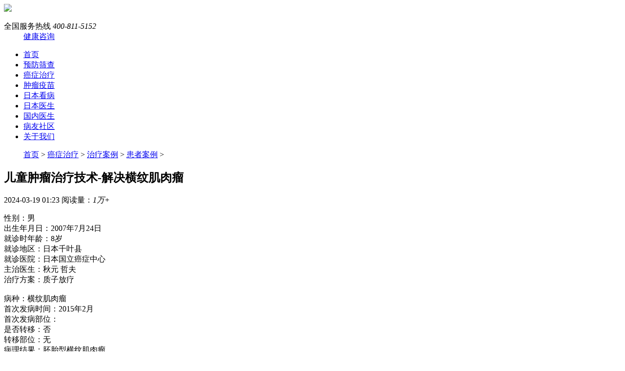

--- FILE ---
content_type: text/html
request_url: http://xkmed.com/case/cgal/20220602/2086.html
body_size: 6067
content:
<!DOCTYPE html>
<html lang="en">
<head>
	<meta http-equiv="Content-Type" content="text/html; charset=gb2312" />
	<meta name="viewport" content="width=device-width, initial-scale=1.0">
<title>儿童肿瘤治疗技术-解决横纹肌肉瘤_携康国际官网</title>
<meta name="keywords" content="儿童,肿瘤,治疗,技术,解决,横纹,肉瘤,性别,出生,年月日" />
<meta name="description" content="患儿因右耳朵疼痛前往医院就诊，外耳道内发现肿块" />
	<link rel="stylesheet" href="/templets/nwxk/css/reset.css">
	<link rel="stylesheet" href="/templets/nwxk/css/style.css">
	<link rel="shortcut icon" href="./fav.ico">
</head>
<body>
		<div class="top_area m1200">
		<div class="xk_logo block_fl"><a href="#"><img src="/templets/nwxk/images/logo.jpg"></a></div>
		<dl class="xk_tel block_fr">
			<dt class="block_fl">
				<span>全国服务热线</span>
				<em>400-811-5152</em>
			</dt>
			<dd class="block_fr"><a href="http://plt.zoosnet.net/LR/Chatpre.aspx?id=PLT36801716&lng=cn" target="_blank">健康咨询</a></dd>
		</dl>
	</div>
	<nav class="topic_nav m1200">
		<ul>
			<li><a class="cur li1" href="/" >首页</a></li>
			<li><a href="/yufangheshaicha/aizhengyufangkepu/">预防筛查</a></li>
			<li><a href="/bingzhonglanmu/">癌症治疗</a></li>
			<li><a href="/zhongliuyimiao/">肿瘤疫苗</a></li>
			<li><a href="/aizhengzhiliao/wmdfw/20170622/1298.html">日本看病</a></li>
			<li><a href="/zhuanjiaziyuan/zhuanjiaziyuan/riben/">日本医生</a></li>
			<li><a href="/zhuanjiaziyuan/zhuanjiaziyuan/guonei/">国内医生</a></li>
			<li><a href="/huanzheshequ/">病友社区</a></li>
			<li><a href="/guanyuwomen/20240201/2162.html">关于我们</a></li>
		</ul>
	</nav>
	
	<!-- 主要内容区 -->
	<ol class="xk_steps m1200">
		<a href='http://www.xkmed.com/'>首页</a> > <a href='/aizhengzhiliao/'>癌症治疗</a> > <a href='/zhiliaoanli/'>治疗案例</a> > <a href='/case/cgal/'>患者案例</a> > 
	</ol>
	<div class="xk_article_content m1200">
		<div class="l_part block_fl">
			<div class="c_t">
				<h2>儿童肿瘤治疗技术-解决横纹肌肉瘤</h2>
				<p>
					<time>2024-03-19 01:23</time>
					<span>阅读量：<em>1万+</em></span>
				</p>
			</div>
            <div class="c_c">
                <!--start-->
            	性别：男 &nbsp;&nbsp;&nbsp;&nbsp;&nbsp;&nbsp;&nbsp;&nbsp;&nbsp;&nbsp;&nbsp;&nbsp;&nbsp;&nbsp;<br />
出生年月日：2007年7月24日<br />
就诊时年龄：8岁<br />
就诊地区：日本千叶县<br />
就诊医院：日本国立癌症中心<br />
主治医生：秋元 哲夫<br />
治疗方案：质子放疗<br />
&nbsp;<br />
病种：横纹肌肉瘤&nbsp;&nbsp;&nbsp;<br />
首次发病时间：2015年2月<br />
首次发病部位：<br />
是否转移：否<br />
转移部位：无<br />
病理结果：胚胎型横纹肌肉瘤<br />
既往史：无<br />
&nbsp;<br />
<strong>病史</strong><br />
2015年2月：患儿因右耳朵疼痛前往医院就诊，外耳道内发现肿块。 &nbsp;<br />
2015年2月13日：行外耳道肿块活组织检查，病理结果为小细胞恶性肿瘤，胚胎型横纹肌肉瘤。<br />
2015年2月27日：行CT检查，提示肿块自右侧外耳道乳突延展至鼻咽、口咽部，广泛骨质破坏。<br />
2015.03.02：行AVCP方案化疗。<br />
2015.03.03：行MR检查，提示右侧乳突延伸至鼻咽、口咽部肿块，符合RS表现。双侧颈部淋巴结稍大。<br />
2015.03.16：行胸部CT检查，提示右肺及胸膜多发小结节，考虑转移。<br />
2015.03.23：行胸部CT检查，提示右肺结节与03.16相比缩小，考虑炎性改变。<br />
2015.03.24：行IEV方案化疗。&nbsp;&nbsp;<br />
2015.05.04：行头部MR检查，提示与03.03相比，治疗后有所好转。<br />
2015.04.16-21：行AVCP方案化疗。&nbsp;<br />
2015.05.12-17：行IEV方案化疗。&nbsp;&nbsp;<br />
2015.06.09-14：行AVCP方案化疗。<br />
2015.07.01-07：行IEV方案化疗。&nbsp;&nbsp;<br />
2015.07.28：行胸部CT平扫+气道重建检查，提示未见异常。<br />
2015.07.29：行超声检查，提示颈部淋巴结可见，右侧乳突延伸至鼻咽、口咽部肿块与05.04比较有所好转。<br />
&nbsp;<br />
<strong>治疗经过</strong><br />
2015年9月28日--11月5日：质子治疗，共30次照射，总剂量：45Gy &nbsp;&nbsp;&nbsp;&nbsp;<br />
&nbsp;<br />
&nbsp;<img alt="" src="/uploads/allimg/220602/1-22060215493U92.png" style="width: 690px; height: 652px;" /><br />
耐受性：治疗过程中患者出现轻度皮炎等应激性反应，但并没有影响整体治疗的顺利进行。<br />
&nbsp;<br />
&nbsp;<img alt="" src="/uploads/allimg/220602/1-22060215514N59.png" style="width: 595px; height: 155px;" /><br />
&nbsp;<br />
<strong>康复情况</strong><br />
回国后，患者定期复查，康复状况良好。<br />

            	 <!--end-->
				 <P style="padding-top:20px; font-weight:bold;">携康国际是中国最早从事海外医疗行业的公司之一，也是为国内患者提供出国看病、国际远程会诊、国内外早癌高端筛查体检、心脏疾病治疗等全方位信息咨询与服务的权威机构。13年来，携康国际已经帮助3000多名患者实现“健康之旅”，合作先进的国外医疗资源：德国慕尼黑质子中心；日本国立癌症中心、德洲会医院集团、福冈山王医院、藤田保健卫生大学医院；美国麻省总医院、丹娜法伯癌症研究院、西达赛奈医疗中心；法国居里研究所等，并且提供快捷的国外专家预约、医院预约、辅助办理出国手续、医学资料收集和翻译以及海外治疗陪同翻译等所需的全程服务。</P>
        <p style="font-weight:bold;">
携康国际将以更专业的态度为中国患者带来贴心服务。<br/>出国诊疗和体检官方电话：400-811-5152。</p>
            </div>
            <dl class="c_r">
            	<dt>随机推荐文章：</dt>
				 <dd><time></time>&nbsp;&nbsp;<a href="/case/cgal/20240803/2215.html">骶骨脊索瘤第 2 次切除术后案例【脊索瘤手术</a></dd>
<dd><time></time>&nbsp;&nbsp;<a href="/case/cgal/20240803/2214.html">5岁女孩神经母细胞瘤伴多发转移术后案例【神</a></dd>
<dd><time></time>&nbsp;&nbsp;<a href="/case/cgal/20240803/2213.html">9岁女孩髓母细胞瘤切除术后案例【髓母细胞瘤</a></dd>
<dd><time></time>&nbsp;&nbsp;<a href="/case/cgal/20240722/2212.html">16岁左侧脑室占位病变切除术后案例【脑室占位</a></dd>
<dd><time></time>&nbsp;&nbsp;<a href="/case/cgal/20240722/2211.html">左额叶肿瘤切除术后案例【左额叶肿瘤】7岁左</a></dd>

            </dl>
		</div>
		<aside class="r_part block_fr">
			<div class="r_btns">
				<a class="block_fl" href="http://plt.zoosnet.net/LR/Chatpre.aspx?id=PLT36801716" target="_blank">在线诊断</a>
				<a class="block_fr" href="http://plt.zoosnet.net/LR/Chatpre.aspx?id=PLT36801716" target="_blank">出国就诊</a>
			</div>
			<div class="r_list_show">
				<h4>热门文章推荐</h4>
				<ul>
									
					<li>
							<div class="h_image">
								<a href="/case/hzsj/20250109/2227.html"><img src="/uploads/allimg/250109/1-250109225525F5-lp.png" alt=""></a>
							</div>
							<div class="h_list">
								<h6><a href="/case/hzsj/20250109/2227.html">日本就医重离子治疗日记之一：初到东京</a></h6>
								<time>2025-01-09 22:53:02</time>
								<p>经过了短短三个小时的飞行，我们从北京首都国际机场就到达了日本东京的成田机场，当地气温比北京略高。 此前，携康国际 曾组织了赴德国慕尼黑的质子考察之旅，而在重离子肿瘤治疗领域，日本则走在了国际前列。这次重离子考察由携康国际长顾欣带队，为期两周</p>
								<a class="link02_btn" href="/case/hzsj/20250109/2227.html">阅读文章</a>
							</div>
						</li>
<li>
							<div class="h_image">
								<a href="/case/hzsj/20250109/2226.html"><img src="/uploads/allimg/250109/1-250109225210Y3-lp.png" alt=""></a>
							</div>
							<div class="h_list">
								<h6><a href="/case/hzsj/20250109/2226.html">食道癌患赴日就医成功案例——全程见证奇迹</a></h6>
								<time>2025-01-09 22:47:25</time>
								<p>食道癌是常见的消化道肿瘤，张先生患上食道癌后因为无法正常进食变得十分虚弱，甚至无法坚持放化疗的治疗。而正在无计可施的时候，张先生来到了日本治疗，手术后复查不但没有复发，还亲身体验了日本医疗的优质服务和人性化关怀。 无法进食 放化疗难以继续坚</p>
								<a class="link02_btn" href="/case/hzsj/20250109/2226.html">阅读文章</a>
							</div>
						</li>
<li>
							<div class="h_image">
								<a href="/case/hzsj/20250108/2225.html"><img src="/uploads/allimg/250108/1-25010Q5424MP-lp.png" alt=""></a>
							</div>
							<div class="h_list">
								<h6><a href="/case/hzsj/20250108/2225.html">全程见证食道癌患者赴日就医获得新生</a></h6>
								<time>2025-01-08 15:40:36</time>
								<p>食道癌是常见的消化道肿瘤， 据资料显示，全世界每年约有30万人死于食道癌。中国是世界上食道癌高发地区之一，每年平均病死约15万人。 无法进食 国内放化疗难以继续坚持 张先生从2013年7月就开始感到咽部疼痛，1个月之后，就开始出现了明显的吞咽困难。9月就</p>
								<a class="link02_btn" href="/case/hzsj/20250108/2225.html">阅读文章</a>
							</div>
						</li>
<li>
							<div class="h_image">
								<a href="/case/hzsj/20250108/2224.html"><img src="/uploads/allimg/250108/1-25010Q5395cV-lp.png" alt=""></a>
							</div>
							<div class="h_list">
								<h6><a href="/case/hzsj/20250108/2224.html">携康国际陪你踏上日本就医之旅</a></h6>
								<time>2025-01-08 15:36:27</time>
								<p>对于肿瘤患者来说,时间就是生命,我们以最快的速度将患者病历送到日本,由日本的专家会诊之后,认为患者的确是适合接受质子治疗的。获得日本医院接收患者的证明之后,我们又分秒必争的为患者以及陪同前往日本的陪同人员拿到了为期3个月的日本医疗 签证。 患者及</p>
								<a class="link02_btn" href="/case/hzsj/20250108/2224.html">阅读文章</a>
							</div>
						</li>
<li>
							<div class="h_image">
								<a href="/case/hzsj/20250108/2223.html"><img src="/uploads/allimg/250108/1-25010Q52430H8-lp.png" alt=""></a>
							</div>
							<div class="h_list">
								<h6><a href="/case/hzsj/20250108/2223.html">一例肝癌患者不寻常的赴日就医治疗“捷径”</a></h6>
								<time>2025-01-08 15:14:57</time>
								<p>三次赴日就医诊疗、一次赴德，年近50的患者L先生虽然不幸罹患了肝癌，但万幸是通过携康长荣，找到了重归健康之路的捷径质子治疗。 生于60年代的L先生在2014年初被确诊为肝细胞癌，肝硬化程度评估A级，下腔静脉和左肾静脉产生血栓。得知罹患肝癌后他们从很多</p>
								<a class="link02_btn" href="/case/hzsj/20250108/2223.html">阅读文章</a>
							</div>
						</li>
	
					
				</ul>
			</div>
		</aside>
	</div>
	<!-- 友情链接 -->
	<div class="xk_links m1200">
		<h4>友情链接</h4>
		<ul>
			<li><a href="#">出国看病</a></li>
			<li><a href="#">远程会诊</a></li>
			<li><a href="#">出国看病临床试验</a></li>
		</ul>
	</div>

<dl class="xk_address m1200">
		<dt class="block_fl">
			<p>携康国际地址：北京市通州区绿地中央广场2期写字楼1904室</p>
			
		</dt>
		<dd class="block_fr">
			<img src="/templets/nwxk/images/xk_qrcode02.png" alt="">
			<span>关注微信公众号</br>获取更多医疗资讯</span>
		</dd>
	</dl>
	<div class="foot_area m1200">
		<p> 版权所有：北京携康国际 <a href="#">京ICP备09071895号</a></p>
		
	</div>
	<script language="javascript" src="http://plt.zoosnet.net/JS/LsJS.aspx?siteid=PLT36801716&float=1&lng=cn"></script>
</body>
</html>